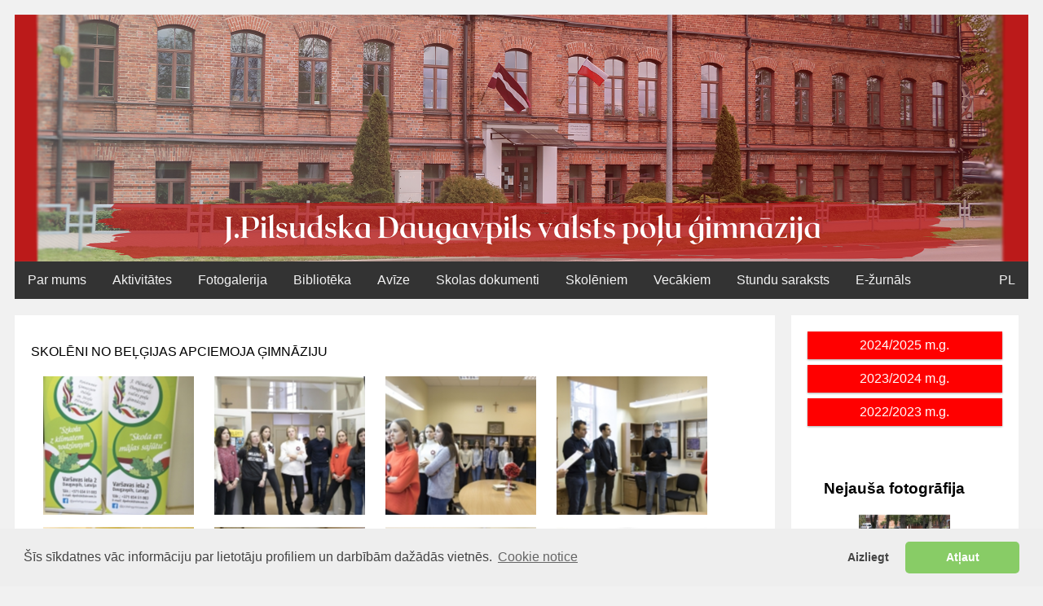

--- FILE ---
content_type: text/html; charset=UTF-8
request_url: https://www.dpolvsk.lv/?rub=3&sub=310&per=2&idbl=280
body_size: 22539
content:

<!doctype html>
<html lang="lv">
<head>
    <meta charset="utf-8">
    <meta name="viewport" content="width=device-width, initial-scale=1.0, shrink-to-fit=no">
    
    
    <title>J.Pilsudska Daugavpils valsts poļu ģimnāzija</title>
    <link rel="stylesheet" type="text/css" href="https://cdnjs.cloudflare.com/ajax/libs/cookieconsent2/3.1.1/cookieconsent.min.css" />

   
   <link rel="stylesheet" type="text/css" href="css/gallery.css">
   <link rel="stylesheet" type="text/css" href="css/gallery2.css">
   <link rel="stylesheet" type="text/css" href="css/index.css">
   
    <!-- иконка бургера -->
<link rel="stylesheet" href="https://cdnjs.cloudflare.com/ajax/libs/font-awesome/4.7.0/css/font-awesome.min.css">
<link rel="stylesheet" type="text/css" href="lightbox/css/jquery.lightbox-0.5.css" />

<script type="text/javascript" src="lightbox/js/jquery.min.js"></script>
<script type="text/javascript" src="lightbox/js/jquery.lightbox-0.5.pack.js"></script>
<script type="text/javascript" src="script.js"></script>
 

</head>
<body>
      <div class="header">
            <img src="1.png" alt="J.Pilsudska Daugavpils valsts poļu ģimnāzija" class="imageheader"/>
      </div>
      <div class="topnav" id="myTopnav">
<a href='?rub=1'>Par mums</a><a href='?rub=2'>Aktivitātes</a><a href='?rub=3'>Fotogalerija</a><a href='?rub=4'>Bibliotēka</a><a href='?rub=5'>Avīze</a><a href='?rub=6'>Skolas dokumenti</a><a href='?rub=7'>Skolēniem</a><a href='?rub=8'>Vecākiem</a><a target='_blank' href='sts/'>Stundu saraksts</a><a target='_blank' href='https://www.e-klase.lv/'>E-žurnāls</a><a style='float:right' href='PL/'>PL</a>		 <!-- для закрытия и открытия на маленьких экранах -->
		<a href="javascript:void(0);" class="icon" onclick="myFunction()">
		<i class="fa fa-bars"></i>
		</a>
      </div>  
    
    
      
<div class="row">
  <div class="leftcolumn">
 
      <div class="card"><div class="container"><div id="gallery"><p>SKOLĒNI NO BEĻĢIJAS APCIEMOJA ĢIMNĀZIJU</p><div class='pic ' style='background:url(bildes2/plsk13309.jpg) no-repeat 50% 50%; alt=SKOLĒNI NO BEĻĢIJAS APCIEMOJA ĢIMNĀZIJU'>
		<a href='bildes/plsk13309.jpg' target='_blank'></a>
		</div><div class='pic ' style='background:url(bildes2/plsk13310.jpg) no-repeat 50% 50%; alt=SKOLĒNI NO BEĻĢIJAS APCIEMOJA ĢIMNĀZIJU'>
		<a href='bildes/plsk13310.jpg' target='_blank'></a>
		</div><div class='pic ' style='background:url(bildes2/plsk13311.jpg) no-repeat 50% 50%; alt=SKOLĒNI NO BEĻĢIJAS APCIEMOJA ĢIMNĀZIJU'>
		<a href='bildes/plsk13311.jpg' target='_blank'></a>
		</div><div class='pic ' style='background:url(bildes2/plsk13312.jpg) no-repeat 50% 50%; alt=SKOLĒNI NO BEĻĢIJAS APCIEMOJA ĢIMNĀZIJU'>
		<a href='bildes/plsk13312.jpg' target='_blank'></a>
		</div><div class='pic ' style='background:url(bildes2/plsk13313.jpg) no-repeat 50% 50%; alt=SKOLĒNI NO BEĻĢIJAS APCIEMOJA ĢIMNĀZIJU'>
		<a href='bildes/plsk13313.jpg' target='_blank'></a>
		</div><div class='pic ' style='background:url(bildes2/plsk13314.jpg) no-repeat 50% 50%; alt=SKOLĒNI NO BEĻĢIJAS APCIEMOJA ĢIMNĀZIJU'>
		<a href='bildes/plsk13314.jpg' target='_blank'></a>
		</div><div class='pic ' style='background:url(bildes2/plsk13315.jpg) no-repeat 50% 50%; alt=SKOLĒNI NO BEĻĢIJAS APCIEMOJA ĢIMNĀZIJU'>
		<a href='bildes/plsk13315.jpg' target='_blank'></a>
		</div><div class='pic ' style='background:url(bildes2/plsk13316.jpg) no-repeat 50% 50%; alt=SKOLĒNI NO BEĻĢIJAS APCIEMOJA ĢIMNĀZIJU'>
		<a href='bildes/plsk13316.jpg' target='_blank'></a>
		</div><div class='pic ' style='background:url(bildes2/plsk13317.jpg) no-repeat 50% 50%; alt=SKOLĒNI NO BEĻĢIJAS APCIEMOJA ĢIMNĀZIJU'>
		<a href='bildes/plsk13317.jpg' target='_blank'></a>
		</div><div class='pic ' style='background:url(bildes2/plsk13318.jpg) no-repeat 50% 50%; alt=SKOLĒNI NO BEĻĢIJAS APCIEMOJA ĢIMNĀZIJU'>
		<a href='bildes/plsk13318.jpg' target='_blank'></a>
		</div><div class='pic ' style='background:url(bildes2/plsk13319.jpg) no-repeat 50% 50%; alt=SKOLĒNI NO BEĻĢIJAS APCIEMOJA ĢIMNĀZIJU'>
		<a href='bildes/plsk13319.jpg' target='_blank'></a>
		</div><div class='pic ' style='background:url(bildes2/plsk13320.jpg) no-repeat 50% 50%; alt=SKOLĒNI NO BEĻĢIJAS APCIEMOJA ĢIMNĀZIJU'>
		<a href='bildes/plsk13320.jpg' target='_blank'></a>
		</div><div class='pic ' style='background:url(bildes2/plsk13321.jpg) no-repeat 50% 50%; alt=SKOLĒNI NO BEĻĢIJAS APCIEMOJA ĢIMNĀZIJU'>
		<a href='bildes/plsk13321.jpg' target='_blank'></a>
		</div><div class='pic ' style='background:url(bildes2/plsk13322.jpg) no-repeat 50% 50%; alt=SKOLĒNI NO BEĻĢIJAS APCIEMOJA ĢIMNĀZIJU'>
		<a href='bildes/plsk13322.jpg' target='_blank'></a>
		</div><div class='pic ' style='background:url(bildes2/plsk13323.jpg) no-repeat 50% 50%; alt=SKOLĒNI NO BEĻĢIJAS APCIEMOJA ĢIMNĀZIJU'>
		<a href='bildes/plsk13323.jpg' target='_blank'></a>
		</div><div class='pic ' style='background:url(bildes2/plsk13324.jpg) no-repeat 50% 50%; alt=SKOLĒNI NO BEĻĢIJAS APCIEMOJA ĢIMNĀZIJU'>
		<a href='bildes/plsk13324.jpg' target='_blank'></a>
		</div><div class='pic ' style='background:url(bildes2/plsk13325.jpg) no-repeat 50% 50%; alt=SKOLĒNI NO BEĻĢIJAS APCIEMOJA ĢIMNĀZIJU'>
		<a href='bildes/plsk13325.jpg' target='_blank'></a>
		</div><div class='pic ' style='background:url(bildes2/plsk13326.jpg) no-repeat 50% 50%; alt=SKOLĒNI NO BEĻĢIJAS APCIEMOJA ĢIMNĀZIJU'>
		<a href='bildes/plsk13326.jpg' target='_blank'></a>
		</div><div class='pic ' style='background:url(bildes2/plsk13327.jpg) no-repeat 50% 50%; alt=SKOLĒNI NO BEĻĢIJAS APCIEMOJA ĢIMNĀZIJU'>
		<a href='bildes/plsk13327.jpg' target='_blank'></a>
		</div><div class='pic ' style='background:url(bildes2/plsk13328.jpg) no-repeat 50% 50%; alt=SKOLĒNI NO BEĻĢIJAS APCIEMOJA ĢIMNĀZIJU'>
		<a href='bildes/plsk13328.jpg' target='_blank'></a>
		</div><div class='pic ' style='background:url(bildes2/plsk13329.jpg) no-repeat 50% 50%; alt=SKOLĒNI NO BEĻĢIJAS APCIEMOJA ĢIMNĀZIJU'>
		<a href='bildes/plsk13329.jpg' target='_blank'></a>
		</div><div class='pic ' style='background:url(bildes2/plsk13330.jpg) no-repeat 50% 50%; alt=SKOLĒNI NO BEĻĢIJAS APCIEMOJA ĢIMNĀZIJU'>
		<a href='bildes/plsk13330.jpg' target='_blank'></a>
		</div><div class='pic ' style='background:url(bildes2/plsk13331.jpg) no-repeat 50% 50%; alt=SKOLĒNI NO BEĻĢIJAS APCIEMOJA ĢIMNĀZIJU'>
		<a href='bildes/plsk13331.jpg' target='_blank'></a>
		</div><div class='pic ' style='background:url(bildes2/plsk13332.jpg) no-repeat 50% 50%; alt=SKOLĒNI NO BEĻĢIJAS APCIEMOJA ĢIMNĀZIJU'>
		<a href='bildes/plsk13332.jpg' target='_blank'></a>
		</div><div class='pic ' style='background:url(bildes2/plsk13333.jpg) no-repeat 50% 50%; alt=SKOLĒNI NO BEĻĢIJAS APCIEMOJA ĢIMNĀZIJU'>
		<a href='bildes/plsk13333.jpg' target='_blank'></a>
		</div><div class='pic ' style='background:url(bildes2/plsk13334.jpg) no-repeat 50% 50%; alt=SKOLĒNI NO BEĻĢIJAS APCIEMOJA ĢIMNĀZIJU'>
		<a href='bildes/plsk13334.jpg' target='_blank'></a>
		</div><div class='pic ' style='background:url(bildes2/plsk13335.jpg) no-repeat 50% 50%; alt=SKOLĒNI NO BEĻĢIJAS APCIEMOJA ĢIMNĀZIJU'>
		<a href='bildes/plsk13335.jpg' target='_blank'></a>
		</div><div class='pic ' style='background:url(bildes2/plsk13336.jpg) no-repeat 50% 50%; alt=SKOLĒNI NO BEĻĢIJAS APCIEMOJA ĢIMNĀZIJU'>
		<a href='bildes/plsk13336.jpg' target='_blank'></a>
		</div><div class='pic ' style='background:url(bildes2/plsk13337.jpg) no-repeat 50% 50%; alt=SKOLĒNI NO BEĻĢIJAS APCIEMOJA ĢIMNĀZIJU'>
		<a href='bildes/plsk13337.jpg' target='_blank'></a>
		</div><div class='pic ' style='background:url(bildes2/plsk13338.jpg) no-repeat 50% 50%; alt=SKOLĒNI NO BEĻĢIJAS APCIEMOJA ĢIMNĀZIJU'>
		<a href='bildes/plsk13338.jpg' target='_blank'></a>
		</div><div class='pic ' style='background:url(bildes2/plsk13339.jpg) no-repeat 50% 50%; alt=SKOLĒNI NO BEĻĢIJAS APCIEMOJA ĢIMNĀZIJU'>
		<a href='bildes/plsk13339.jpg' target='_blank'></a>
		</div><div class='pic ' style='background:url(bildes2/plsk13340.jpg) no-repeat 50% 50%; alt=SKOLĒNI NO BEĻĢIJAS APCIEMOJA ĢIMNĀZIJU'>
		<a href='bildes/plsk13340.jpg' target='_blank'></a>
		</div><div class='pic ' style='background:url(bildes2/plsk13341.jpg) no-repeat 50% 50%; alt=SKOLĒNI NO BEĻĢIJAS APCIEMOJA ĢIMNĀZIJU'>
		<a href='bildes/plsk13341.jpg' target='_blank'></a>
		</div><div class='pic ' style='background:url(bildes2/plsk13342.jpg) no-repeat 50% 50%; alt=SKOLĒNI NO BEĻĢIJAS APCIEMOJA ĢIMNĀZIJU'>
		<a href='bildes/plsk13342.jpg' target='_blank'></a>
		</div><div class='pic ' style='background:url(bildes2/plsk13343.jpg) no-repeat 50% 50%; alt=SKOLĒNI NO BEĻĢIJAS APCIEMOJA ĢIMNĀZIJU'>
		<a href='bildes/plsk13343.jpg' target='_blank'></a>
		</div><div class='pic ' style='background:url(bildes2/plsk13344.jpg) no-repeat 50% 50%; alt=SKOLĒNI NO BEĻĢIJAS APCIEMOJA ĢIMNĀZIJU'>
		<a href='bildes/plsk13344.jpg' target='_blank'></a>
		</div><div class='pic ' style='background:url(bildes2/plsk13345.jpg) no-repeat 50% 50%; alt=SKOLĒNI NO BEĻĢIJAS APCIEMOJA ĢIMNĀZIJU'>
		<a href='bildes/plsk13345.jpg' target='_blank'></a>
		</div><div class='pic ' style='background:url(bildes2/plsk13346.jpg) no-repeat 50% 50%; alt=SKOLĒNI NO BEĻĢIJAS APCIEMOJA ĢIMNĀZIJU'>
		<a href='bildes/plsk13346.jpg' target='_blank'></a>
		</div><div class='pic ' style='background:url(bildes2/plsk13347.jpg) no-repeat 50% 50%; alt=SKOLĒNI NO BEĻĢIJAS APCIEMOJA ĢIMNĀZIJU'>
		<a href='bildes/plsk13347.jpg' target='_blank'></a>
		</div><div class='pic ' style='background:url(bildes2/plsk13348.jpg) no-repeat 50% 50%; alt=SKOLĒNI NO BEĻĢIJAS APCIEMOJA ĢIMNĀZIJU'>
		<a href='bildes/plsk13348.jpg' target='_blank'></a>
		</div><div class='pic ' style='background:url(bildes2/plsk13349.jpg) no-repeat 50% 50%; alt=SKOLĒNI NO BEĻĢIJAS APCIEMOJA ĢIMNĀZIJU'>
		<a href='bildes/plsk13349.jpg' target='_blank'></a>
		</div><div class='pic ' style='background:url(bildes2/plsk13350.jpg) no-repeat 50% 50%; alt=SKOLĒNI NO BEĻĢIJAS APCIEMOJA ĢIMNĀZIJU'>
		<a href='bildes/plsk13350.jpg' target='_blank'></a>
		</div><div class='pic ' style='background:url(bildes2/plsk13351.jpg) no-repeat 50% 50%; alt=SKOLĒNI NO BEĻĢIJAS APCIEMOJA ĢIMNĀZIJU'>
		<a href='bildes/plsk13351.jpg' target='_blank'></a>
		</div><div class='pic ' style='background:url(bildes2/plsk13352.jpg) no-repeat 50% 50%; alt=SKOLĒNI NO BEĻĢIJAS APCIEMOJA ĢIMNĀZIJU'>
		<a href='bildes/plsk13352.jpg' target='_blank'></a>
		</div><div class='pic ' style='background:url(bildes2/plsk13353.jpg) no-repeat 50% 50%; alt=SKOLĒNI NO BEĻĢIJAS APCIEMOJA ĢIMNĀZIJU'>
		<a href='bildes/plsk13353.jpg' target='_blank'></a>
		</div><div class='pic ' style='background:url(bildes2/plsk13354.jpg) no-repeat 50% 50%; alt=SKOLĒNI NO BEĻĢIJAS APCIEMOJA ĢIMNĀZIJU'>
		<a href='bildes/plsk13354.jpg' target='_blank'></a>
		</div><div class='pic ' style='background:url(bildes2/plsk13355.jpg) no-repeat 50% 50%; alt=SKOLĒNI NO BEĻĢIJAS APCIEMOJA ĢIMNĀZIJU'>
		<a href='bildes/plsk13355.jpg' target='_blank'></a>
		</div><div class='pic ' style='background:url(bildes2/plsk13356.jpg) no-repeat 50% 50%; alt=SKOLĒNI NO BEĻĢIJAS APCIEMOJA ĢIMNĀZIJU'>
		<a href='bildes/plsk13356.jpg' target='_blank'></a>
		</div><div class='pic ' style='background:url(bildes2/plsk13357.jpg) no-repeat 50% 50%; alt=SKOLĒNI NO BEĻĢIJAS APCIEMOJA ĢIMNĀZIJU'>
		<a href='bildes/plsk13357.jpg' target='_blank'></a>
		</div><div class='pic ' style='background:url(bildes2/plsk13358.jpg) no-repeat 50% 50%; alt=SKOLĒNI NO BEĻĢIJAS APCIEMOJA ĢIMNĀZIJU'>
		<a href='bildes/plsk13358.jpg' target='_blank'></a>
		</div><div class='pic ' style='background:url(bildes2/plsk13359.jpg) no-repeat 50% 50%; alt=SKOLĒNI NO BEĻĢIJAS APCIEMOJA ĢIMNĀZIJU'>
		<a href='bildes/plsk13359.jpg' target='_blank'></a>
		</div><div class='pic ' style='background:url(bildes2/plsk13360.jpg) no-repeat 50% 50%; alt=SKOLĒNI NO BEĻĢIJAS APCIEMOJA ĢIMNĀZIJU'>
		<a href='bildes/plsk13360.jpg' target='_blank'></a>
		</div><div class='pic ' style='background:url(bildes2/plsk13361.jpg) no-repeat 50% 50%; alt=SKOLĒNI NO BEĻĢIJAS APCIEMOJA ĢIMNĀZIJU'>
		<a href='bildes/plsk13361.jpg' target='_blank'></a>
		</div><div class='pic ' style='background:url(bildes2/plsk13362.jpg) no-repeat 50% 50%; alt=SKOLĒNI NO BEĻĢIJAS APCIEMOJA ĢIMNĀZIJU'>
		<a href='bildes/plsk13362.jpg' target='_blank'></a>
		</div><div class='pic ' style='background:url(bildes2/plsk13363.jpg) no-repeat 50% 50%; alt=SKOLĒNI NO BEĻĢIJAS APCIEMOJA ĢIMNĀZIJU'>
		<a href='bildes/plsk13363.jpg' target='_blank'></a>
		</div><div class='pic ' style='background:url(bildes2/plsk13364.jpg) no-repeat 50% 50%; alt=SKOLĒNI NO BEĻĢIJAS APCIEMOJA ĢIMNĀZIJU'>
		<a href='bildes/plsk13364.jpg' target='_blank'></a>
		</div><div class='pic ' style='background:url(bildes2/plsk13365.jpg) no-repeat 50% 50%; alt=SKOLĒNI NO BEĻĢIJAS APCIEMOJA ĢIMNĀZIJU'>
		<a href='bildes/plsk13365.jpg' target='_blank'></a>
		</div><div class='pic ' style='background:url(bildes2/plsk13366.jpg) no-repeat 50% 50%; alt=SKOLĒNI NO BEĻĢIJAS APCIEMOJA ĢIMNĀZIJU'>
		<a href='bildes/plsk13366.jpg' target='_blank'></a>
		</div><div class='pic ' style='background:url(bildes2/plsk13367.jpg) no-repeat 50% 50%; alt=SKOLĒNI NO BEĻĢIJAS APCIEMOJA ĢIMNĀZIJU'>
		<a href='bildes/plsk13367.jpg' target='_blank'></a>
		</div><div class='pic ' style='background:url(bildes2/plsk13368.jpg) no-repeat 50% 50%; alt=SKOLĒNI NO BEĻĢIJAS APCIEMOJA ĢIMNĀZIJU'>
		<a href='bildes/plsk13368.jpg' target='_blank'></a>
		</div><div class='pic ' style='background:url(bildes2/plsk13369.jpg) no-repeat 50% 50%; alt=SKOLĒNI NO BEĻĢIJAS APCIEMOJA ĢIMNĀZIJU'>
		<a href='bildes/plsk13369.jpg' target='_blank'></a>
		</div><div class='pic ' style='background:url(bildes2/plsk13370.jpg) no-repeat 50% 50%; alt=SKOLĒNI NO BEĻĢIJAS APCIEMOJA ĢIMNĀZIJU'>
		<a href='bildes/plsk13370.jpg' target='_blank'></a>
		</div><div class='pic ' style='background:url(bildes2/plsk13371.jpg) no-repeat 50% 50%; alt=SKOLĒNI NO BEĻĢIJAS APCIEMOJA ĢIMNĀZIJU'>
		<a href='bildes/plsk13371.jpg' target='_blank'></a>
		</div><div class='pic ' style='background:url(bildes2/plsk13372.jpg) no-repeat 50% 50%; alt=SKOLĒNI NO BEĻĢIJAS APCIEMOJA ĢIMNĀZIJU'>
		<a href='bildes/plsk13372.jpg' target='_blank'></a>
		</div><div class='pic ' style='background:url(bildes2/plsk13373.jpg) no-repeat 50% 50%; alt=SKOLĒNI NO BEĻĢIJAS APCIEMOJA ĢIMNĀZIJU'>
		<a href='bildes/plsk13373.jpg' target='_blank'></a>
		</div><div class='pic ' style='background:url(bildes2/plsk13374.jpg) no-repeat 50% 50%; alt=SKOLĒNI NO BEĻĢIJAS APCIEMOJA ĢIMNĀZIJU'>
		<a href='bildes/plsk13374.jpg' target='_blank'></a>
		</div><div class='pic ' style='background:url(bildes2/plsk13375.jpg) no-repeat 50% 50%; alt=SKOLĒNI NO BEĻĢIJAS APCIEMOJA ĢIMNĀZIJU'>
		<a href='bildes/plsk13375.jpg' target='_blank'></a>
		</div><div class='pic ' style='background:url(bildes2/plsk13376.jpg) no-repeat 50% 50%; alt=SKOLĒNI NO BEĻĢIJAS APCIEMOJA ĢIMNĀZIJU'>
		<a href='bildes/plsk13376.jpg' target='_blank'></a>
		</div><div class='pic ' style='background:url(bildes2/plsk13377.jpg) no-repeat 50% 50%; alt=SKOLĒNI NO BEĻĢIJAS APCIEMOJA ĢIMNĀZIJU'>
		<a href='bildes/plsk13377.jpg' target='_blank'></a>
		</div><div class='pic ' style='background:url(bildes2/plsk13378.jpg) no-repeat 50% 50%; alt=SKOLĒNI NO BEĻĢIJAS APCIEMOJA ĢIMNĀZIJU'>
		<a href='bildes/plsk13378.jpg' target='_blank'></a>
		</div><div class='pic ' style='background:url(bildes2/plsk13379.jpg) no-repeat 50% 50%; alt=SKOLĒNI NO BEĻĢIJAS APCIEMOJA ĢIMNĀZIJU'>
		<a href='bildes/plsk13379.jpg' target='_blank'></a>
		</div><div class='pic ' style='background:url(bildes2/plsk13380.jpg) no-repeat 50% 50%; alt=SKOLĒNI NO BEĻĢIJAS APCIEMOJA ĢIMNĀZIJU'>
		<a href='bildes/plsk13380.jpg' target='_blank'></a>
		</div><div class='pic ' style='background:url(bildes2/plsk13381.jpg) no-repeat 50% 50%; alt=SKOLĒNI NO BEĻĢIJAS APCIEMOJA ĢIMNĀZIJU'>
		<a href='bildes/plsk13381.jpg' target='_blank'></a>
		</div><div class='pic ' style='background:url(bildes2/plsk13382.jpg) no-repeat 50% 50%; alt=SKOLĒNI NO BEĻĢIJAS APCIEMOJA ĢIMNĀZIJU'>
		<a href='bildes/plsk13382.jpg' target='_blank'></a>
		</div><div class='pic ' style='background:url(bildes2/plsk13383.jpg) no-repeat 50% 50%; alt=SKOLĒNI NO BEĻĢIJAS APCIEMOJA ĢIMNĀZIJU'>
		<a href='bildes/plsk13383.jpg' target='_blank'></a>
		</div><div class='pic ' style='background:url(bildes2/plsk13384.jpg) no-repeat 50% 50%; alt=SKOLĒNI NO BEĻĢIJAS APCIEMOJA ĢIMNĀZIJU'>
		<a href='bildes/plsk13384.jpg' target='_blank'></a>
		</div><div class='pic ' style='background:url(bildes2/plsk13385.jpg) no-repeat 50% 50%; alt=SKOLĒNI NO BEĻĢIJAS APCIEMOJA ĢIMNĀZIJU'>
		<a href='bildes/plsk13385.jpg' target='_blank'></a>
		</div></div></div></div>     </div>

  <div class="rightcolumn">
    <div class="card">
      <div class="row">
        <div class="menu">
        
<ul><li><a href='?rub=3&sub=317'>2024/2025 m.g.</a></li><li><a href='?rub=3&sub=316'>2023/2024 m.g.</a></li><li><a href='?rub=3&sub=315'>2022/2023 m.g.</a></li></ul>


 
        </div>
      </div>
    <div class="card">
      <h3>Nejauša fotogrāfija</h3>

      <div class="image" ><a href=?rub=3&sub=311&per=2&idbl=293&kl=10><img src=bildes2/plsk14203.jpg class="image"  alt="J.Pilsudska Daugavpils valsts poļu ģimnāzija"  /></a></div>      


      <h3>Pēdējas fotogrāfijas</h3>
      <div class="image"><a href=?rub=3&sub=317&per=2&idbl=321&kl=27><img src=bildes2/plsk15303.jpg class="image"  alt="J.Pilsudska Daugavpils valsts poļu ģimnāzija" /></a></div><div class='image'><a target='_blank' href='http://www.dpolvsk.lv' ><img  src=partneri/str36.jpg class='image' alt='J.Pilsudska Daugavpils valsts poļu ģimnāzija'  ></a></div><div class='image'><a target='_blank' href='http://www.dpolvsk.lv/PL/?rub=2&sub=20&st2=1&id=580' ><img  src=partneri/str39.jpg class='image'  alt='J.Pilsudska Daugavpils valsts poļu ģimnāzija' class='thumb' ></a></div><div class='image'><a target='_blank' href='http://www.dpolvsk.lv/PL/?rub=2&sub=20&st2=1&id=579' ><img  src=partneri/str38.jpg class='image'  alt='J.Pilsudska Daugavpils valsts poļu ģimnāzija' class='thumb' ></a></div><div class='image'><a target='_blank' href='http://www.dpolvsk.lv/PL/?rub=2' ><img  src=partneri/str37.jpg class='image'  alt='J.Pilsudska Daugavpils valsts poļu ģimnāzija' class='thumb' ></a></div><div class='image'><a target='_blank' href='http://www.dpolvsk.lv' ><img  src=partneri/str24.jpg class='image' alt='J.Pilsudska Daugavpils valsts poļu ģimnāzija'  ></a></div><div class='image'><a target='_blank' href='http://www.dpolvsk.lv' ><img  src=partneri/str29.jpg class='image' alt='J.Pilsudska Daugavpils valsts poļu ģimnāzija'  ></a></div><div class='image'><a target='_blank' href='http://www.dpolvsk.lv/PL/?rub=2&sub=26&st2=1&id=7' ><img  src=partneri/str30.jpg class='image'  alt='J.Pilsudska Daugavpils valsts poļu ģimnāzija' class='thumb' ></a></div><div class='image'><a target='_blank' href='http://www.ryga.polemb.net' ><img  src=partneri/str3.jpg class='image' alt='J.Pilsudska Daugavpils valsts poļu ģimnāzija'  ></a></div><div class='image'><a target='_blank' href='http://www.dpolvsk.lv/PL/?rub=2&sub=26&st2=1&id=6' ><img  src=partneri/str31.jpg class='image'  alt='J.Pilsudska Daugavpils valsts poļu ģimnāzija' class='thumb' ></a></div><div class='image'><a target='_blank' href='http://daugavpils.biblioteka.lv/Alise/lv/13/home.aspx' ><img  src=partneri/str22.jpg class='image' alt='J.Pilsudska Daugavpils valsts poļu ģimnāzija'  ></a></div><div class='image'><a target='_blank' href='http://www.dpolvsk.lv/PL/?rub=2&sub=26' ><img  src=partneri/str34.jpg class='image'  alt='J.Pilsudska Daugavpils valsts poļu ģimnāzija' class='thumb' ></a></div><div class='image'><a target='_blank' href='http://www.pol.org.pl' ><img  src=partneri/str27.jpg class='image' alt='J.Pilsudska Daugavpils valsts poļu ģimnāzija'  ></a></div><div class='image'><a target='_blank' href='http://www.ckp.lv' ><img  src=partneri/str2.jpg class='image' alt='J.Pilsudska Daugavpils valsts poļu ģimnāzija'  ></a></div><div class='image'><a target='_blank' href='http://msz.gov.pl' ><img  src=partneri/str11.jpg class='image' alt='J.Pilsudska Daugavpils valsts poļu ģimnāzija'  ></a></div><div class='image'><a target='_blank' href='http://wspolnotapolska.org.pl' ><img  src=partneri/str4.jpg class='image' alt='J.Pilsudska Daugavpils valsts poļu ģimnāzija'  ></a></div><div class='image'><a target='_blank' href='http://www.daugavpils.lv' ><img  src=partneri/str5.jpg class='image' alt='J.Pilsudska Daugavpils valsts poļu ģimnāzija'  ></a></div><div class='image'><a target='_blank' href='http://www.etwinning.net' ><img  src=partneri/str6.jpg class='image' alt='J.Pilsudska Daugavpils valsts poļu ģimnāzija'  ></a></div><div class='image'><a target='_blank' href='http://www.erasmus-plus.lv' ><img  src=partneri/str33.jpg class='image' alt='J.Pilsudska Daugavpils valsts poļu ģimnāzija'  ></a></div><div class='image'><a target='_blank' href='http://www.etwinning.net/' ><img  src=partneri/str15.jpg class='image'  alt='J.Pilsudska Daugavpils valsts poļu ģimnāzija' class='thumb' ></a></div>
      
    </div>
    
    </div>
  </div>
</div>
<div class="footer">
  <p>J.Pilsudska Daugavpils valsts poļu ģimnāzija, 2020. gads</p>
</div>
 <!-- Переключение между добавлением и удалением «отзывчивого» класса в topnav, когда пользователь нажимает на значок -->
<script>
function myFunction() {
  var x = document.getElementById("myTopnav");
  if (x.className === "topnav") {
    x.className += " responsive";
  } else {
    x.className = "topnav";
  }
}
</script>
<script src="https://cdnjs.cloudflare.com/ajax/libs/cookieconsent2/3.1.1/cookieconsent.min.js"
   data-cfasync="false"></script>
<script src="js/privpol.js"></script>
</body>
</html>

--- FILE ---
content_type: text/css
request_url: https://www.dpolvsk.lv/css/gallery.css
body_size: 446
content:

.photo {
    float: left;
    width: 25%; 
    padding: 0px; 
    box-sizing: border-box; 
}
.photo img {
    display: block;
    max-width: 100%;
    height: auto;
   
}

.photo figcaption {
    font-family: sans-serif;
    color: #999999;
    text-align: center;
    margin-top: 10px;
}

#gallery {
    margin-bottom: 15px;
}

#gallery:after { 
   content: '';
   display: block; 
   height: 0; 
   clear: both;
}

--- FILE ---
content_type: text/css
request_url: https://www.dpolvsk.lv/css/gallery2.css
body_size: 894
content:
.clear {
  clear: both;
}

div.nomargin {
  margin-right: 0px;
}

.pic {
  float: left;
  margin: 0px 5px 5px 10px;
  border: 5px solid white;
  width: 195px;
  height: 180px;
}
.pic2 {
  float: right;
  margin: 0px 5px 5px 10px;
  border: 0px solid white;
  width: 300px;
  height: 250px;
}
.pic3 {
  float: left;
  margin: 5px 5px 5px 10px;
  border: 0px solid white;
  width: 200px;
  height: 170px;
}

.pict {
  float: right;
  margin: 5px 5px 5px 10px;
  border: 0px solid white;
  width: 160px;
}

.pic a {
  width: 188px;
  height: 180px;
  text-indent: -99999px;
  display: block;
  vertical-align: top;
}
.pic2 a {
  width: 300px;
  height: 250px;
  text-indent: -99999px;
  display: block;
  vertical-align: top;
}
.pic3 a {
  width: 200px;
  height: 170px;
  text-indent: -99999px;
  display: block;
  vertical-align: top;
}


--- FILE ---
content_type: text/javascript
request_url: https://www.dpolvsk.lv/script.js
body_size: 708
content:
$(document).ready(function(){
	
	$('.pic a').lightBox({
		
		imageLoading: 'lightbox/images/loading.gif',
		imageBtnClose: 'lightbox/images/close.gif',
		imageBtnPrev: 'lightbox/images/prev.gif',
		imageBtnNext: 'lightbox/images/next.gif'

	});
	
	$('.pic2 a').lightBox({
		
		imageLoading: 'lightbox/images/loading.gif',
		imageBtnClose: 'lightbox/images/close.gif',
		imageBtnPrev: 'lightbox/images/prev.gif',
		imageBtnNext: 'lightbox/images/next.gif'

	});
	$('.pic3 a').lightBox({
		
		imageLoading: 'lightbox/images/loading.gif',
		imageBtnClose: 'lightbox/images/close.gif',
		imageBtnPrev: 'lightbox/images/prev.gif',
		imageBtnNext: 'lightbox/images/next.gif'

	});
	
});